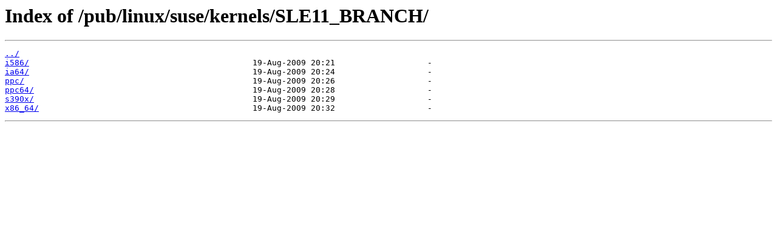

--- FILE ---
content_type: text/html
request_url: https://ftp6.gwdg.de/pub/linux/suse/kernels/SLE11_BRANCH/
body_size: 882
content:
<html>
<head><title>Index of /pub/linux/suse/kernels/SLE11_BRANCH/</title></head>
<body>
<h1>Index of /pub/linux/suse/kernels/SLE11_BRANCH/</h1><hr><pre><a href="../">../</a>
<a href="i586/">i586/</a>                                              19-Aug-2009 20:21                   -
<a href="ia64/">ia64/</a>                                              19-Aug-2009 20:24                   -
<a href="ppc/">ppc/</a>                                               19-Aug-2009 20:26                   -
<a href="ppc64/">ppc64/</a>                                             19-Aug-2009 20:28                   -
<a href="s390x/">s390x/</a>                                             19-Aug-2009 20:29                   -
<a href="x86_64/">x86_64/</a>                                            19-Aug-2009 20:32                   -
</pre><hr></body>
</html>
